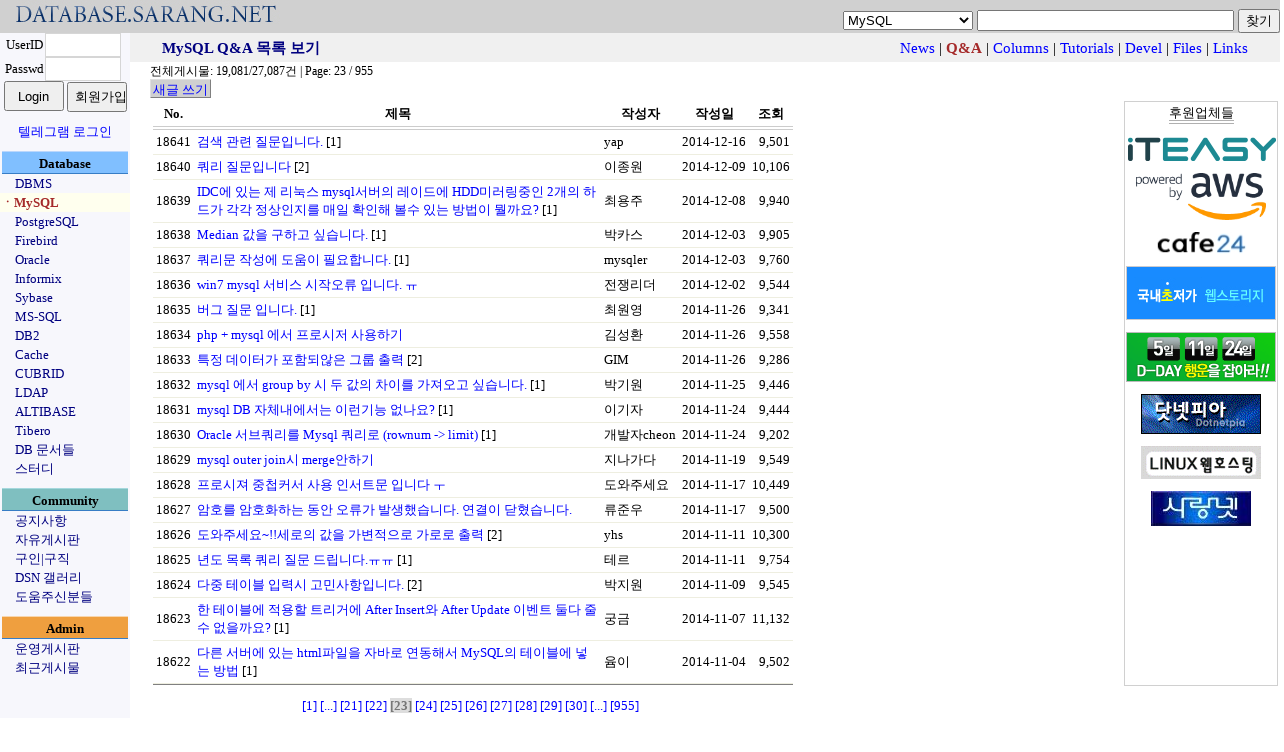

--- FILE ---
content_type: text/html;charset=utf-8
request_url: https://database.sarang.net/?criteria=mysql&subcrit=qna&limit=20&sfield=id&sdesc=desc&keyword=&id=30861&page=23
body_size: 6125
content:
<!DOCTYPE html>
<html lang="ko">
<head>
  <title>데이터베이스를 사랑하는 사람들의 모임 데이터베이스 사랑넷</title>
<link rel="apple-touch-icon" sizes="57x57" href="/apple-icon-57x57.png">
<link rel="apple-touch-icon" sizes="60x60" href="/apple-icon-60x60.png">
<link rel="apple-touch-icon" sizes="72x72" href="/apple-icon-72x72.png">
<link rel="apple-touch-icon" sizes="76x76" href="/apple-icon-76x76.png">
<link rel="apple-touch-icon" sizes="114x114" href="/apple-icon-114x114.png">
<link rel="apple-touch-icon" sizes="120x120" href="/apple-icon-120x120.png">
<link rel="apple-touch-icon" sizes="144x144" href="/apple-icon-144x144.png">
<link rel="apple-touch-icon" sizes="152x152" href="/apple-icon-152x152.png">
<link rel="apple-touch-icon" sizes="180x180" href="/apple-icon-180x180.png">
<link rel="icon" type="image/png" sizes="192x192"  href="/android-icon-192x192.png">
<link rel="icon" type="image/png" sizes="32x32" href="/favicon-32x32.png">
<link rel="icon" type="image/png" sizes="96x96" href="/favicon-96x96.png">
<link rel="icon" type="image/png" sizes="16x16" href="/favicon-16x16.png">
<link rel="manifest" href="/manifest.json">
<meta name="msapplication-TileColor" content="#ffffff">
<meta name="msapplication-TileImage" content="/ms-icon-144x144.png">
<meta name="theme-color" content="#ffffff">

  <meta http-equiv="content-type" content="text/html; charset=utf-8" />
  <meta charset="UTF-8">
  <meta http-equiv="Content-Style-Type" content="text/css" />
  <meta http-equiv="Content-Script-Type" content="text/javascript" />
  <!--meta content="minimum-scale=1.0, width=device-width, maximum-scale=0.6667, user-scalable=no" name="viewport" / -->
  <meta http-equiv="x-ua-compatible" content="IE=10">
  <meta content="minimum-scale=1.0, width=device-width, maximum-scale=1.0, user-scalable=no" name="viewport" />
  <link rel="stylesheet" type="text/css" href="/main.css" />
  <script type="text/javascript" src='/js/common.js'></script>
  <script type="text/javascript" src='/js/prototype.js'></script>
<link rel="alternate" type="application/rss+xml" title="DSN 최근 게시물 - mysql - RSS" href="/rss.php?criteria=mysql" />
<meta name="google-site-verification" content="dqbzJt5jJhpH_YbCt-NQva1O6xEdyUD3SjrYuYCHZCE" />
</head>
<body>
<script type="text/javascript">
//<![CDATA[
function checktopic(){
    if(self.document.getElementById('searchform').criteria.options[self.document.getElementById('searchform').criteria.selectedIndex].value == ""){
	self.document.getElementById('searchform').criteria.focus();
    }
}
//]]>
</script>
<noscript>
<div>&nbsp;</div>
</noscript>
<table border='0' cellpadding='0' cellspacing='0' width='100%' id='mainhead'>
<tr><td style='font-size: 18pt;font-family: arial;color: navy;background-color: #d0d0d0'><a href='/?inc=front&amp;criteria=mysql'><img src='/images/dsn_logo.gif' style='border:0px;margin:0px;padding:0px' width='290' height='27' alt='database.sarang.net' /></a></td>
<td valign='bottom' align='right' style='background-color: #d0d0d0'>
<form action='/' id='searchform'>
<div>
<select name='criteria' style='font-family: Arial;font-size: 10pt'>
<option value='' >토픽을 선택하세요</option>
<option value='dbms' >DBMS</option>
<option value='mysql' selected='selected'>MySQL</option>
<option value='pgsql' >PostgreSQL</option>
<option value='firebird' >Firebird</option>
<option value='oracle' >Oracle</option>
<option value='informix' >Informix</option>
<option value='sybase' >Sybase</option>
<option value='mssql' >MS-SQL</option>
<option value='db2' >DB2</option>
<option value='cache' >Cache</option>
<option value='unisql' >CUBRID</option>
<option value='ldap' >LDAP</option>
<option value='mmdbms' >ALTIBASE</option>
<option value='tibero' >Tibero</option>
<option value='notice' >공지사항</option>
<option value='free' >자유게시판</option>
<option value='jobs' >구인|구직</option>
<option value='admin' >운영게시판</option>
</select>
<input name='keyword' onfocus='checktopic()' value="" maxlength='200' size='30' accesskey="z" />
<input type='submit' value='찾기' />
</div>
</form>
</td>
</tr>
</table>

<table border='0' cellpadding='0' cellspacing='0' class='maintable'>
<tr><td valign='top' align='center' style='background-color:#F7F7FC;width: 130px;font-size: 10pt'>
<form id='loginform' action='login.php' method='post'>
	    <div>
<input type='hidden' name='ret_url' value='/index.php?criteria=mysql&amp;subcrit=qna&amp;limit=20&amp;sfield=id&amp;sdesc=desc&amp;keyword=&amp;id=30861&amp;page=23' />
<table border='0' cellspacing='0' cellpadding='0'>
<tr>
<td align='center'>UserID</td>
<td><input class='textinput' name='id' size='8' value="" maxlength='80' style='width: 70px; height: 20px' /></td>
</tr>
<tr>
<td align='center'>Passwd</td>
<td><input class='textinput' type='password' name='passwd' size='8' maxlength='20' style='width: 70px; height: 20px' /></td>
</tr>
<tr><td colspan='2' align='center'>
<input type='submit' value='Login' style='width: 60px; height: 30px' />
<input type='button' value='회원가입' onclick='self.location.href="/html/new_account.php"' style='width: 60px; height: 30px' />
</td></tr>
</table>
<div style='margin-top: 10px'><a href='/?criteria=telegram_login&ret_url=%2Findex.php%3Fcriteria%3Dmysql%26amp%3Bsubcrit%3Dqna%26amp%3Blimit%3D20%26amp%3Bsfield%3Did%26amp%3Bsdesc%3Ddesc%26amp%3Bkeyword%3D%26amp%3Bid%3D30861%26amp%3Bpage%3D23'>텔레그램 로그인</a></div>
</div>
</form>
<div  style='margin-top: 10px;width:126px;padding-top: 2px;font-weight:bold;background-color: #80BFFF; border-top: 1px solid #BBD7FC; border-bottom: 1px solid #377DC5'>Database</div>
<div style='text-align: left;padding-left: 15px'><a href='/?criteria=dbms' style='white-space: nowrap;color:navy'>DBMS</a></div>
<div style='text-align: left;padding-left: 1px;background-color: #ffffee'><a href='/?criteria=mysql' style='white-space: nowrap;color:#A52A2A; font-weight: bold'>ㆍMySQL</a></div>
<div style='text-align: left;padding-left: 15px'><a href='/?criteria=pgsql' style='white-space: nowrap;color:navy'>PostgreSQL</a></div>
<div style='text-align: left;padding-left: 15px'><a href='/?criteria=firebird' style='white-space: nowrap;color:navy'>Firebird</a></div>
<div style='text-align: left;padding-left: 15px'><a href='/?criteria=oracle' style='white-space: nowrap;color:navy'>Oracle</a></div>
<div style='text-align: left;padding-left: 15px'><a href='/?criteria=informix' style='white-space: nowrap;color:navy'>Informix</a></div>
<div style='text-align: left;padding-left: 15px'><a href='/?criteria=sybase' style='white-space: nowrap;color:navy'>Sybase</a></div>
<div style='text-align: left;padding-left: 15px'><a href='/?criteria=mssql' style='white-space: nowrap;color:navy'>MS-SQL</a></div>
<div style='text-align: left;padding-left: 15px'><a href='/?criteria=db2' style='white-space: nowrap;color:navy'>DB2</a></div>
<div style='text-align: left;padding-left: 15px'><a href='/?criteria=cache' style='white-space: nowrap;color:navy'>Cache</a></div>
<div style='text-align: left;padding-left: 15px'><a href='/?criteria=unisql' style='white-space: nowrap;color:navy'>CUBRID</a></div>
<div style='text-align: left;padding-left: 15px'><a href='/?criteria=ldap' style='white-space: nowrap;color:navy'>LDAP</a></div>
<div style='text-align: left;padding-left: 15px'><a href='/?criteria=mmdbms' style='white-space: nowrap;color:navy'>ALTIBASE</a></div>
<div style='text-align: left;padding-left: 15px'><a href='/?criteria=tibero' style='white-space: nowrap;color:navy'>Tibero</a></div>
<div style='text-align: left;padding-left: 15px'><a href='/database/database.html' onclick='self.open("/database/database.html");return false' style='white-space: nowrap; color:navy'>DB 문서들</a></div>
<div style='text-align: left;padding-left: 15px'><a href='/study/study.phtml' onclick='self.open("/study/study.phtml");return false' style='white-space: nowrap; color:navy'>스터디</a></div>
<div  style='margin-top: 10px;width:126px;padding-top: 2px;font-weight:bold;background-color: #7FBFC0; border-top: 1px solid #A5D8DD; border-bottom: 1px solid #377DC5'>Community</div>
<div style='text-align: left;padding-left: 15px'><a href='/?criteria=notice' style='white-space: nowrap;color:navy'>공지사항</a></div>
<div style='text-align: left;padding-left: 15px'><a href='/?criteria=free' style='white-space: nowrap;color:navy'>자유게시판</a></div>
<div style='text-align: left;padding-left: 15px'><a href='/?criteria=jobs' style='white-space: nowrap;color:navy'>구인|구직</a></div>
<div style='text-align: left;padding-left: 15px'><a href='/gallery' style='white-space: nowrap; color:navy'>DSN 갤러리</a></div>
<div style='text-align: left;padding-left: 15px'><a href='/?criteria=thanks' style='white-space: nowrap;color:navy'>도움주신분들</a></div>
<div  style='margin-top: 10px;width:126px;padding-top: 2px;font-weight:bold;background-color: #EF9F3F; border-top: 1px solid #F8D6AE; border-bottom: 1px solid #377DC5'>Admin</div>
<div style='text-align: left;padding-left: 15px'><a href='/?criteria=admin' style='white-space: nowrap;color:navy'>운영게시판</a></div>
<div style='text-align: left;padding-left: 15px'><a href='/recent.php' style='white-space: nowrap; color:navy'>최근게시물</a></div>
</td>
<td valign='top'>
<div style='height: 28px;padding-top: 1px;background-color:#f0f0f0;text-align: center'><table width='95%' style='font-size: 11pt;margin: auto'>
<tr><td style='color: navy; font-weight: bold'><div style='text-align: left;white-space: nowrap;'>MySQL Q&amp;A 목록 보기</div></td><td style='text-align: right; white-space: nowrap'>
<a href='?criteria=mysql&amp;subcrit=news'>News</a> | <b style='color: #A52A2A'>Q&amp;A</b> | <a href='?criteria=mysql&amp;subcrit=columns'>Columns</a> | <a href='?criteria=mysql&amp;subcrit=tutorials'>Tutorials</a> | <a href='?criteria=mysql&amp;subcrit=devel'>Devel</a> | <a href='?criteria=mysql&amp;subcrit=files'>Files</a> | <a href='?criteria=mysql&amp;subcrit=links'>Links</a></td></tr></table></div>
<div style='text-align: center'><div style='text-align: left;padding-left: 20px;font-size: 9pt'>전체게시물: 19,081/27,087건 | Page: 23 / 955</div>
<div style='text-align: left;padding-left: 20px;font-size: 10pt'>
<a href='?criteria=mysql&amp;subcrit=qna&amp;inc=write' class='minitexticon' style='padding: 2px; padding-bottom: 0px; font-size: 10pt'>새글 쓰기</a>
</div>
</div>
<table border='0' width='100%'><tr><td valign='top'><table border='0' cellspacing='0' cellpadding='3' class='listtable'>
<tr>
<th style='white-space: nowrap' class='listtable_th'>No.</th>
<th style='white-space: nowrap' class='listtable_th'>제목</th>
<th style='white-space: nowrap' class='listtable_th'>작성자</th>
<th style='white-space: nowrap' class='listtable_th'>작성일</th>
<th style='white-space: nowrap' class='listtable_th'>조회</th>
</tr>
<tr style='cursor: pointer' onclick='self.location.href="?inc=read&amp;aid=30808&amp;criteria=mysql&amp;subcrit=qna&amp;id=30861&amp;limit=20&amp;keyword=&amp;page=23";return false;'>
<td class='listtable_td' style='white-space: nowrap'>18641</td>
<td  class='listtable_td'><a href='?inc=read&amp;aid=30808&amp;criteria=mysql&amp;subcrit=qna&amp;id=30861&amp;limit=20&amp;keyword=&amp;page=23'>검색 관련 질문입니다.</a> [1]</td>
	    <td style='white-space: nowrap' class='listtable_td'>yap</td>
	<td style='white-space: nowrap' class='listtable_td'>2014-12-16</td>
	<td style='white-space: nowrap' class='listtable_td'>9,501</td>
	</tr>
<tr style='cursor: pointer' onclick='self.location.href="?inc=read&amp;aid=30807&amp;criteria=mysql&amp;subcrit=qna&amp;id=30861&amp;limit=20&amp;keyword=&amp;page=23";return false;'>
<td class='listtable_td' style='white-space: nowrap'>18640</td>
<td  class='listtable_td'><a href='?inc=read&amp;aid=30807&amp;criteria=mysql&amp;subcrit=qna&amp;id=30861&amp;limit=20&amp;keyword=&amp;page=23'>쿼리 질문입니다</a> [2]</td>
	    <td style='white-space: nowrap' class='listtable_td'>이종원</td>
	<td style='white-space: nowrap' class='listtable_td'>2014-12-09</td>
	<td style='white-space: nowrap' class='listtable_td'>10,106</td>
	</tr>
<tr style='cursor: pointer' onclick='self.location.href="?inc=read&amp;aid=30806&amp;criteria=mysql&amp;subcrit=qna&amp;id=30861&amp;limit=20&amp;keyword=&amp;page=23";return false;'>
<td class='listtable_td' style='white-space: nowrap'>18639</td>
<td  class='listtable_td'><a href='?inc=read&amp;aid=30806&amp;criteria=mysql&amp;subcrit=qna&amp;id=30861&amp;limit=20&amp;keyword=&amp;page=23'>IDC에 있는 제 리눅스 mysql서버의 레이드에 HDD미러링중인 2개의 하드가 각각 정상인지를 매일 확인해 볼수 있는 방법이 뭘까요?</a> [1]</td>
	    <td style='white-space: nowrap' class='listtable_td'>최용주</td>
	<td style='white-space: nowrap' class='listtable_td'>2014-12-08</td>
	<td style='white-space: nowrap' class='listtable_td'>9,940</td>
	</tr>
<tr style='cursor: pointer' onclick='self.location.href="?inc=read&amp;aid=30804&amp;criteria=mysql&amp;subcrit=qna&amp;id=30861&amp;limit=20&amp;keyword=&amp;page=23";return false;'>
<td class='listtable_td' style='white-space: nowrap'>18638</td>
<td  class='listtable_td'><a href='?inc=read&amp;aid=30804&amp;criteria=mysql&amp;subcrit=qna&amp;id=30861&amp;limit=20&amp;keyword=&amp;page=23'>Median 값을 구하고 싶습니다.</a> [1]</td>
	    <td style='white-space: nowrap' class='listtable_td'>박카스</td>
	<td style='white-space: nowrap' class='listtable_td'>2014-12-03</td>
	<td style='white-space: nowrap' class='listtable_td'>9,905</td>
	</tr>
<tr style='cursor: pointer' onclick='self.location.href="?inc=read&amp;aid=30803&amp;criteria=mysql&amp;subcrit=qna&amp;id=30861&amp;limit=20&amp;keyword=&amp;page=23";return false;'>
<td class='listtable_td' style='white-space: nowrap'>18637</td>
<td  class='listtable_td'><a href='?inc=read&amp;aid=30803&amp;criteria=mysql&amp;subcrit=qna&amp;id=30861&amp;limit=20&amp;keyword=&amp;page=23'>쿼리문 작성에 도움이 필요합니다.</a> [1]</td>
	    <td style='white-space: nowrap' class='listtable_td'>mysqler</td>
	<td style='white-space: nowrap' class='listtable_td'>2014-12-03</td>
	<td style='white-space: nowrap' class='listtable_td'>9,760</td>
	</tr>
<tr style='cursor: pointer' onclick='self.location.href="?inc=read&amp;aid=30802&amp;criteria=mysql&amp;subcrit=qna&amp;id=30861&amp;limit=20&amp;keyword=&amp;page=23";return false;'>
<td class='listtable_td' style='white-space: nowrap'>18636</td>
<td  class='listtable_td'><a href='?inc=read&amp;aid=30802&amp;criteria=mysql&amp;subcrit=qna&amp;id=30861&amp;limit=20&amp;keyword=&amp;page=23'>win7 mysql 서비스 시작오류 입니다. ㅠ</a></td>
	    <td style='white-space: nowrap' class='listtable_td'>전쟁리더</td>
	<td style='white-space: nowrap' class='listtable_td'>2014-12-02</td>
	<td style='white-space: nowrap' class='listtable_td'>9,544</td>
	</tr>
<tr style='cursor: pointer' onclick='self.location.href="?inc=read&amp;aid=30801&amp;criteria=mysql&amp;subcrit=qna&amp;id=30861&amp;limit=20&amp;keyword=&amp;page=23";return false;'>
<td class='listtable_td' style='white-space: nowrap'>18635</td>
<td  class='listtable_td'><a href='?inc=read&amp;aid=30801&amp;criteria=mysql&amp;subcrit=qna&amp;id=30861&amp;limit=20&amp;keyword=&amp;page=23'>버그 질문 입니다.</a> [1]</td>
	    <td style='white-space: nowrap' class='listtable_td'>최원영</td>
	<td style='white-space: nowrap' class='listtable_td'>2014-11-26</td>
	<td style='white-space: nowrap' class='listtable_td'>9,341</td>
	</tr>
<tr style='cursor: pointer' onclick='self.location.href="?inc=read&amp;aid=30800&amp;criteria=mysql&amp;subcrit=qna&amp;id=30861&amp;limit=20&amp;keyword=&amp;page=23";return false;'>
<td class='listtable_td' style='white-space: nowrap'>18634</td>
<td  class='listtable_td'><a href='?inc=read&amp;aid=30800&amp;criteria=mysql&amp;subcrit=qna&amp;id=30861&amp;limit=20&amp;keyword=&amp;page=23'>php + mysql 에서 프로시저 사용하기</a></td>
	    <td style='white-space: nowrap' class='listtable_td'>김성환</td>
	<td style='white-space: nowrap' class='listtable_td'>2014-11-26</td>
	<td style='white-space: nowrap' class='listtable_td'>9,558</td>
	</tr>
<tr style='cursor: pointer' onclick='self.location.href="?inc=read&amp;aid=30799&amp;criteria=mysql&amp;subcrit=qna&amp;id=30861&amp;limit=20&amp;keyword=&amp;page=23";return false;'>
<td class='listtable_td' style='white-space: nowrap'>18633</td>
<td  class='listtable_td'><a href='?inc=read&amp;aid=30799&amp;criteria=mysql&amp;subcrit=qna&amp;id=30861&amp;limit=20&amp;keyword=&amp;page=23'>특정 데이터가 포함되않은 그룹 출력</a> [2]</td>
	    <td style='white-space: nowrap' class='listtable_td'>GIM</td>
	<td style='white-space: nowrap' class='listtable_td'>2014-11-26</td>
	<td style='white-space: nowrap' class='listtable_td'>9,286</td>
	</tr>
<tr style='cursor: pointer' onclick='self.location.href="?inc=read&amp;aid=30798&amp;criteria=mysql&amp;subcrit=qna&amp;id=30861&amp;limit=20&amp;keyword=&amp;page=23";return false;'>
<td class='listtable_td' style='white-space: nowrap'>18632</td>
<td  class='listtable_td'><a href='?inc=read&amp;aid=30798&amp;criteria=mysql&amp;subcrit=qna&amp;id=30861&amp;limit=20&amp;keyword=&amp;page=23'>mysql 에서 group by 시 두 값의 차이를 가져오고 싶습니다.</a> [1]</td>
	    <td style='white-space: nowrap' class='listtable_td'>박기원</td>
	<td style='white-space: nowrap' class='listtable_td'>2014-11-25</td>
	<td style='white-space: nowrap' class='listtable_td'>9,446</td>
	</tr>
<tr style='cursor: pointer' onclick='self.location.href="?inc=read&amp;aid=30797&amp;criteria=mysql&amp;subcrit=qna&amp;id=30861&amp;limit=20&amp;keyword=&amp;page=23";return false;'>
<td class='listtable_td' style='white-space: nowrap'>18631</td>
<td  class='listtable_td'><a href='?inc=read&amp;aid=30797&amp;criteria=mysql&amp;subcrit=qna&amp;id=30861&amp;limit=20&amp;keyword=&amp;page=23'>mysql DB 자체내에서는 이런기능 없나요?</a> [1]</td>
	    <td style='white-space: nowrap' class='listtable_td'>이기자</td>
	<td style='white-space: nowrap' class='listtable_td'>2014-11-24</td>
	<td style='white-space: nowrap' class='listtable_td'>9,444</td>
	</tr>
<tr style='cursor: pointer' onclick='self.location.href="?inc=read&amp;aid=30796&amp;criteria=mysql&amp;subcrit=qna&amp;id=30861&amp;limit=20&amp;keyword=&amp;page=23";return false;'>
<td class='listtable_td' style='white-space: nowrap'>18630</td>
<td  class='listtable_td'><a href='?inc=read&amp;aid=30796&amp;criteria=mysql&amp;subcrit=qna&amp;id=30861&amp;limit=20&amp;keyword=&amp;page=23'>Oracle 서브쿼리를 Mysql 쿼리로 (rownum -&gt; limit)</a> [1]</td>
	    <td style='white-space: nowrap' class='listtable_td'>개발자cheon</td>
	<td style='white-space: nowrap' class='listtable_td'>2014-11-24</td>
	<td style='white-space: nowrap' class='listtable_td'>9,202</td>
	</tr>
<tr style='cursor: pointer' onclick='self.location.href="?inc=read&amp;aid=30795&amp;criteria=mysql&amp;subcrit=qna&amp;id=30861&amp;limit=20&amp;keyword=&amp;page=23";return false;'>
<td class='listtable_td' style='white-space: nowrap'>18629</td>
<td  class='listtable_td'><a href='?inc=read&amp;aid=30795&amp;criteria=mysql&amp;subcrit=qna&amp;id=30861&amp;limit=20&amp;keyword=&amp;page=23'>mysql outer join시 merge안하기</a></td>
	    <td style='white-space: nowrap' class='listtable_td'>지나가다</td>
	<td style='white-space: nowrap' class='listtable_td'>2014-11-19</td>
	<td style='white-space: nowrap' class='listtable_td'>9,549</td>
	</tr>
<tr style='cursor: pointer' onclick='self.location.href="?inc=read&amp;aid=30794&amp;criteria=mysql&amp;subcrit=qna&amp;id=30861&amp;limit=20&amp;keyword=&amp;page=23";return false;'>
<td class='listtable_td' style='white-space: nowrap'>18628</td>
<td  class='listtable_td'><a href='?inc=read&amp;aid=30794&amp;criteria=mysql&amp;subcrit=qna&amp;id=30861&amp;limit=20&amp;keyword=&amp;page=23'>프로시져 중첩커서 사용 인서트문 입니다 ㅜ</a></td>
	    <td style='white-space: nowrap' class='listtable_td'>도와주세요</td>
	<td style='white-space: nowrap' class='listtable_td'>2014-11-17</td>
	<td style='white-space: nowrap' class='listtable_td'>10,449</td>
	</tr>
<tr style='cursor: pointer' onclick='self.location.href="?inc=read&amp;aid=30793&amp;criteria=mysql&amp;subcrit=qna&amp;id=30861&amp;limit=20&amp;keyword=&amp;page=23";return false;'>
<td class='listtable_td' style='white-space: nowrap'>18627</td>
<td  class='listtable_td'><a href='?inc=read&amp;aid=30793&amp;criteria=mysql&amp;subcrit=qna&amp;id=30861&amp;limit=20&amp;keyword=&amp;page=23'>암호를 암호화하는 동안 오류가 발생했습니다. 연결이 닫혔습니다.</a></td>
	    <td style='white-space: nowrap' class='listtable_td'>류준우</td>
	<td style='white-space: nowrap' class='listtable_td'>2014-11-17</td>
	<td style='white-space: nowrap' class='listtable_td'>9,500</td>
	</tr>
<tr style='cursor: pointer' onclick='self.location.href="?inc=read&amp;aid=30792&amp;criteria=mysql&amp;subcrit=qna&amp;id=30861&amp;limit=20&amp;keyword=&amp;page=23";return false;'>
<td class='listtable_td' style='white-space: nowrap'>18626</td>
<td  class='listtable_td'><a href='?inc=read&amp;aid=30792&amp;criteria=mysql&amp;subcrit=qna&amp;id=30861&amp;limit=20&amp;keyword=&amp;page=23'>도와주세요~!!세로의 값을 가변적으로 가로로  출력</a> [2]</td>
	    <td style='white-space: nowrap' class='listtable_td'>yhs</td>
	<td style='white-space: nowrap' class='listtable_td'>2014-11-11</td>
	<td style='white-space: nowrap' class='listtable_td'>10,300</td>
	</tr>
<tr style='cursor: pointer' onclick='self.location.href="?inc=read&amp;aid=30791&amp;criteria=mysql&amp;subcrit=qna&amp;id=30861&amp;limit=20&amp;keyword=&amp;page=23";return false;'>
<td class='listtable_td' style='white-space: nowrap'>18625</td>
<td  class='listtable_td'><a href='?inc=read&amp;aid=30791&amp;criteria=mysql&amp;subcrit=qna&amp;id=30861&amp;limit=20&amp;keyword=&amp;page=23'>년도 목록 쿼리 질문 드립니다.ㅠㅠ</a> [1]</td>
	    <td style='white-space: nowrap' class='listtable_td'>테르</td>
	<td style='white-space: nowrap' class='listtable_td'>2014-11-11</td>
	<td style='white-space: nowrap' class='listtable_td'>9,754</td>
	</tr>
<tr style='cursor: pointer' onclick='self.location.href="?inc=read&amp;aid=30790&amp;criteria=mysql&amp;subcrit=qna&amp;id=30861&amp;limit=20&amp;keyword=&amp;page=23";return false;'>
<td class='listtable_td' style='white-space: nowrap'>18624</td>
<td  class='listtable_td'><a href='?inc=read&amp;aid=30790&amp;criteria=mysql&amp;subcrit=qna&amp;id=30861&amp;limit=20&amp;keyword=&amp;page=23'>다중 테이블 입력시 고민사항입니다.</a> [2]</td>
	    <td style='white-space: nowrap' class='listtable_td'>박지원</td>
	<td style='white-space: nowrap' class='listtable_td'>2014-11-09</td>
	<td style='white-space: nowrap' class='listtable_td'>9,545</td>
	</tr>
<tr style='cursor: pointer' onclick='self.location.href="?inc=read&amp;aid=30789&amp;criteria=mysql&amp;subcrit=qna&amp;id=30861&amp;limit=20&amp;keyword=&amp;page=23";return false;'>
<td class='listtable_td' style='white-space: nowrap'>18623</td>
<td  class='listtable_td'><a href='?inc=read&amp;aid=30789&amp;criteria=mysql&amp;subcrit=qna&amp;id=30861&amp;limit=20&amp;keyword=&amp;page=23'>한 테이블에 적용할 트리거에 After Insert와 After Update 이벤트 둘다 줄수 없을까요?</a> [1]</td>
	    <td style='white-space: nowrap' class='listtable_td'>궁금</td>
	<td style='white-space: nowrap' class='listtable_td'>2014-11-07</td>
	<td style='white-space: nowrap' class='listtable_td'>11,132</td>
	</tr>
<tr style='cursor: pointer' onclick='self.location.href="?inc=read&amp;aid=30788&amp;criteria=mysql&amp;subcrit=qna&amp;id=30861&amp;limit=20&amp;keyword=&amp;page=23";return false;'>
<td class='listtable_td' style='white-space: nowrap'>18622</td>
<td  class='listtable_td'><a href='?inc=read&amp;aid=30788&amp;criteria=mysql&amp;subcrit=qna&amp;id=30861&amp;limit=20&amp;keyword=&amp;page=23'>다른 서버에 있는 html파일을 자바로 연동해서 MySQL의 테이블에 넣는 방법</a> [1]</td>
	    <td style='white-space: nowrap' class='listtable_td'>윰이</td>
	<td style='white-space: nowrap' class='listtable_td'>2014-11-04</td>
	<td style='white-space: nowrap' class='listtable_td'>9,502</td>
	</tr>
</table></td><td valign='top' style='width: 120px;border: 1px solid #d0d0d0'><div style='text-align: center; font-size: 10pt;margin-bottom:10px;'><span style='border-bottom: 4px double #b0b0b0'> 후원업체들 </span></div>
<div style='padding-top: 5px;text-align: center'>
    <a href="https://iteasy.co.kr"><img src="https://iteasy.co.kr/images/common/logo_iteasy.gif" style="border: 0px;" alt="후원업체: 아이티이지"></a>
</div>
<div style='padding-top: 5px;text-align: center'>
    <a href="https://aws.amazon.com/what-is-cloud-computing"><img src="https://d0.awsstatic.com/logos/powered-by-aws.png" alt="후원업체: AWS, Powered by AWS Cloud Computing" style="width:130px;"></a>
</div>
<div style='padding-top: 5px;text-align: center'>
<a href="http://www.cafe24.com/" onclick="this.target = '_blank';"><img src="/ad/cafe24.jpg" style='border: 0px' alt="후원업체: 카페24" /></a>
</div>
<div style='padding-top: 5px;text-align: center'>
<a href="http://www.jungbo.net" onclick="this.target = '_blank';"><img src="/ad/ben_jungbo.gif" style='border: 0px' alt="후원업체: 정보넷" /></a>
</div>
<div style='padding-top: 5px;text-align: center'>
<a href="http://www.ibi.net" onclick="this.target = '_blank';"><img src="https://ibi.net/ads/ads.html?id=1" style='border: 0px' alt="후원업체: 아이비아이닷넷" /></a>
</div>
<div style='padding-top: 5px;text-align: center'>
<a href="http://dotnetpia.co.kr" onclick="this.target = '_blank';"><img src="/ad/dotnetpia_small.gif" style='border: 0px' alt="후원업체: 닷넷피아" /></a>
</div>
<div style='padding-top: 5px;text-align: center'>
<a href="http://www.direct.co.kr" onclick="this.target = '_blank';"><img src="/ad/direct_small.gif" style='border: 0px' alt="후원업체: 다이렉트웹호스팅" /></a>
</div>
<div style='padding-top: 5px;text-align: center'>
<a href="http://www.sarang.net" onclick="this.target = '_blank';"><img src="/ad/sarangnet_small.jpg" style='border: 0px' alt="후원업체: 사랑넷" /></a>
</div>
</td></tr></table>
<table width='640' style='margin-left: 20px;font-size: 10pt'><tr><td><div style='text-align: center; padding-top: 5px'>
<a href='?criteria=mysql&amp;subcrit=qna&amp;keyword=&amp;limit=20&amp;sfield=id&amp;sdesc=desc'>[1]</a>
<a href='?criteria=mysql&amp;subcrit=qna&amp;isback=1&amp;id=30861&amp;limit=20&amp;sfield=id&amp;sdesc=desc&amp;keyword=&amp;page=20'>[...]</a>
<a href='?criteria=mysql&amp;subcrit=qna&amp;limit=20&amp;sfield=id&amp;sdesc=desc&amp;keyword=&amp;id=30861&amp;page=21'>[21]</a>
<a href='?criteria=mysql&amp;subcrit=qna&amp;limit=20&amp;sfield=id&amp;sdesc=desc&amp;keyword=&amp;id=30861&amp;page=22'>[22]</a>
<b style='background-color: #dddddd;color: #777777'>[23]</b>
<a href='?criteria=mysql&amp;subcrit=qna&amp;limit=20&amp;sfield=id&amp;sdesc=desc&amp;keyword=&amp;id=30861&amp;page=24'>[24]</a>
<a href='?criteria=mysql&amp;subcrit=qna&amp;limit=20&amp;sfield=id&amp;sdesc=desc&amp;keyword=&amp;id=30861&amp;page=25'>[25]</a>
<a href='?criteria=mysql&amp;subcrit=qna&amp;limit=20&amp;sfield=id&amp;sdesc=desc&amp;keyword=&amp;id=30861&amp;page=26'>[26]</a>
<a href='?criteria=mysql&amp;subcrit=qna&amp;limit=20&amp;sfield=id&amp;sdesc=desc&amp;keyword=&amp;id=30861&amp;page=27'>[27]</a>
<a href='?criteria=mysql&amp;subcrit=qna&amp;limit=20&amp;sfield=id&amp;sdesc=desc&amp;keyword=&amp;id=30861&amp;page=28'>[28]</a>
<a href='?criteria=mysql&amp;subcrit=qna&amp;limit=20&amp;sfield=id&amp;sdesc=desc&amp;keyword=&amp;id=30861&amp;page=29'>[29]</a>
<a href='?criteria=mysql&amp;subcrit=qna&amp;limit=20&amp;sfield=id&amp;sdesc=desc&amp;keyword=&amp;id=30861&amp;page=30'>[30]</a>
<a href='?criteria=mysql&amp;subcrit=qna&amp;keyword=&amp;id=30622&amp;limit=20&amp;sfield=id&amp;sdesc=desc&amp;page=31'>[...]</a>
<a href='?criteria=mysql&amp;subcrit=qna&amp;keyword=&amp;limit=20&amp;sfield=id&amp;sdesc=desc&amp;page=955&amp;isback=1&amp;id=-1'>[955]</a>
</div></td></tr></table>
<script type="text/javascript">
//<![CDATA[
self.document.title = "MySQL Q&amp;A 목록 보기 - DSN";
//]]>
</script>
<noscript><div>&nbsp;</div></noscript>
</td></tr>
</table>
<div style='text-align:center;padding-top: 15px'>
<div style='margin: auto;width: 80%;border-top: 1px solid navy'>
All about the DATABASE... <a href='/?inc=read&aid=3788&criteria=free' style='color: black'>Copyleft 1999-2025 DSN, All rights reserved.</a> 
</div>
</div>
<div id='modal_mask'><textarea id="modal_mask2" cols='1' rows='1'></textarea></div>
<div style='text-align:center'> 작업시간: 0.011초, <img src='/images/powered80x16_2.gif' style='height: 15px; width: 80px; vertical-align: middle; border: 0px' alt='이곳 서비스는
	PostgreSQL v18.1로 자료를 관리합니다' title='이곳 서비스는 PostgreSQL v18.1로 자료를 관리합니다'	/></div>
<div>&nbsp;</div>
</body>
</html>
